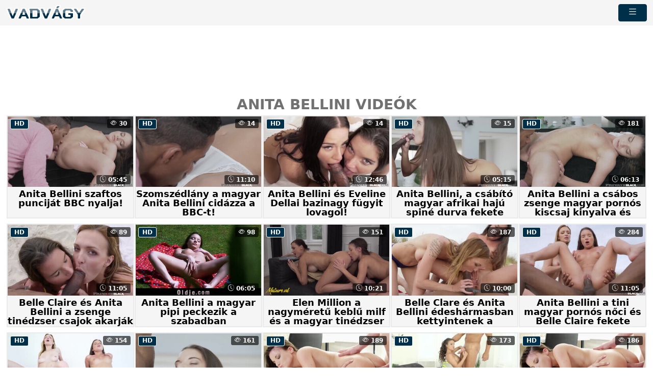

--- FILE ---
content_type: text/html; charset=UTF-8
request_url: https://vadvagy.hu/pornstar/anita-bellini/
body_size: 8378
content:
<!DOCTYPE html>
<html lang="hu">
<head>
	<meta charset="utf-8" />
	<title>Anita Bellini pornós erotikus videói @ Vadvagy.hu</title>
	<meta name="description" content="Anita Bellini pornós szexvideóit most teljesen ingyen megnézheted" />	
	<meta name="keywords" content="anita bellini pornósztár, anita bellini pornó" />
	<meta http-equiv="x-ua-compatible" content="ie=edge" />	
	<meta name="viewport" content="width=device-width, initial-scale=1.0" />
    <meta name="robots" content="index, follow" />
		<meta name="age" content="18">
	<link rel="manifest" href="/templates/vadvagy/site.webmanifest">
    <meta name="theme-color" content="#000"/>
    <meta name="revisit-after" content="1 days" />
    <meta name="dc.publisher" content="https://vadvagy.hu/pornstar/anita-bellini/" />
    <meta name="dc.language" content="hu" />
    <meta name="dc.title" content="Anita Bellini pornós erotikus videói @ Vadvagy.hu" />
    <meta name="dc.description" content="Anita Bellini pornós szexvideóit most teljesen ingyen megnézheted" />  
	<meta name="RATING" content="RTA-5042-1996-1400-1577-RTA" />
    <link rel="shortcut icon" href="/favicon.ico" type="image/x-icon">
    <link rel="icon" href="/favicon.ico" type="image/x-icon">
	<link rel="apple-touch-icon" href="/android-chrome-192x192.png">
	<link rel="preload" href="/templates/vadvagy/css/bootstrap-icons.woff2" as="font" type="font/woff2" crossorigin>
	<link rel="dns-prefetch" href="//ads.exosrv.com">
    <link rel="dns-prefetch" href="//syndication.exosrv.com">
	<link rel="dns-prefetch" href="//main.realsrv.com">
	<link rel="dns-prefetch" href="//syndication.realsrv.com">
		
		<link href="https://vadvagy.hu/pornstar/anita-bellini/" rel="canonical" />        	
    	<link href="/templates/vadvagy/css/style.css" rel="stylesheet" />
</head>
<body>
<link href="/templates/vadvagy/css/bootstrap.min.css" rel="stylesheet" />
		
<nav class="navbar navbar-expand-xxl" aria-label="menu">
    <div class="container-fluid">
      <a href="/" class="d-flex align-items-center mb-md-0 me-md-auto text-dark text-decoration-none">
      <img alt="Erotikus pornófilmek @ Vadvágy" width="120" height="30" class="toplogo" src="/templates/vadvagy/img/logo.png">  
    </a>
	  
	        <button class="navbar-toggler" type="button" data-bs-toggle="collapse" data-bs-target="#navbarporn" aria-controls="navbarporn" aria-expanded="false" aria-label="navigáció">
        <span class="navbar-toggler-icon">
		 <i class="bi bi-list"></i>
		</span>
      </button>
      <div class="collapse navbar-collapse" id="navbarporn">
        <ul class="navbar-nav me-auto mb-2 mb-xl-0">
          <li class="nav-item">
            <a class="nav-link active" aria-current="page" href="/"><i class="bi bi-house"></i> Főoldal</a>
          </li>
          <li class="nav-item">
            <a class="nav-link" href="/recent"><i class="bi bi-badge-hd"></i> Videók</a>
          </li>
         
		  <li class="nav-item">
            <a class="nav-link" href="/pornstar"><i class="bi bi-star"></i> Pornósztárok</a>
          </li>
          <li class="nav-item">
            <a class="nav-link" href="https://x5m2grf.szexma.com/g1cpd8h">💕Dugj feleségeket</a>
          </li>
			
        </ul>
		  
		  
		  
        <form id="search-form" method="get" action="https://vadvagy.hu/search/">
			<div class="input-group">
				<input name="s" id="search-query" type="text" class="form-control" autocomplete="off" placeholder="Pornó keresés" value="">
    			<span class="input-group-btn">
      				<button class="kereso-gomb" type="button" id="search-submit"><span class="bi bi-search"></span></button>
    			</span>
			</div>
			<div id="autocomplete" class="autocomplete" style="display: none;"></div>
		</form>
      </div>
    </div>
  </nav>
<div class="container-fluid">
			<div id="top">			
			</div>
		</div>
	<div class="clearfixr"></div>
<div class="container-fluid">
	
<div class="mobil-ads d-block d-xxl-none">
 <ins class="eas6a97888e" data-zoneid="5100704"></ins> 
	</div>    
    <div class="row">
        <div id="video-category" class="col-md-12 col-lg-12">
      		<div class="panel panel-default">
                <div class="panel-heading">
              		<h1 class="panel-title">Anita Bellini Videók </h1>
              	</div>
                <div class="panel-body panel-padding">
              		              		
		<div id="report"><div class="modal"><div class="modal-dialog"><div class="modal-content"></div></div></div></div>
		<ul class="videos">
						<li id="video-77681" class="thumbnail" data-percent="100" data-likes="0" data-rated="0">
				<a href="https://vadvagy.hu/video/77681/anita-bellini-szaftos-puncijat-bbc-nyalja/"  class="video" title="Anita Bellini szaftos punciját BBC nyalja!">
					<div class="video-thumb">
						<img src="/media/videos/tmb/000/077/681/1.jpg" id="preview-77681-1-1" alt="Anita Bellini szaftos punciját BBC nyalja!" />
						<div class="overlay top-right label label-default"> <i class="bi bi-eye"></i> 30</div>
                       <span class="overlay top-left label label-default-hd">HD</span>
                        <div class="label label-default overlay source"> <i class="bi bi-clock-history"></i> 05:45</div>
                        
					</div>
                    <div class="video-title">Anita Bellini szaftos punciját BBC nyalja!</div>					
                    					
				</a>
				
			</li>
						<li id="video-77258" class="thumbnail" data-percent="100" data-likes="0" data-rated="0">
				<a href="https://vadvagy.hu/video/77258/szomszedlany-a-magyar-anita-bellini-cidazza-a-bbc-t/"  class="video" title="Szomszédlány a magyar Anita Bellini cidázza a BBC-t!">
					<div class="video-thumb">
						<img src="/media/videos/tmb/000/077/258/1.jpg" id="preview-77258-1-1" alt="Szomszédlány a magyar Anita Bellini cidázza a BBC-t!" />
						<div class="overlay top-right label label-default"> <i class="bi bi-eye"></i> 14</div>
                       <span class="overlay top-left label label-default-hd">HD</span>
                        <div class="label label-default overlay source"> <i class="bi bi-clock-history"></i> 11:10</div>
                        
					</div>
                    <div class="video-title">Szomszédlány a magyar Anita Bellini cidázza a BBC-t!</div>					
                    					
				</a>
				
			</li>
						<li id="video-77238" class="thumbnail" data-percent="100" data-likes="0" data-rated="0">
				<a href="https://vadvagy.hu/video/77238/anita-bellini-es-eveline-dellai-bazinagy-fugyit-lovagol/"  class="video" title="Anita Bellini és Eveline Dellai bazinagy fügyit lovagol!">
					<div class="video-thumb">
						<img src="/media/videos/tmb/000/077/238/1.jpg" id="preview-77238-1-1" alt="Anita Bellini és Eveline Dellai bazinagy fügyit lovagol!" />
						<div class="overlay top-right label label-default"> <i class="bi bi-eye"></i> 14</div>
                       <span class="overlay top-left label label-default-hd">HD</span>
                        <div class="label label-default overlay source"> <i class="bi bi-clock-history"></i> 12:46</div>
                        
					</div>
                    <div class="video-title">Anita Bellini és Eveline Dellai bazinagy fügyit lovagol!</div>					
                    					
				</a>
				
			</li>
						<li id="video-77158" class="thumbnail" data-percent="100" data-likes="0" data-rated="0">
				<a href="https://vadvagy.hu/video/77158/anita-bellini-a-csabito-magyar-afrikai-haju-spine-durva-fekete-falloszt-kap/"  class="video" title="Anita Bellini, a csábító magyar afrikai hajú spiné durva fekete falloszt kap">
					<div class="video-thumb">
						<img src="/media/videos/tmb/000/077/158/1.jpg" id="preview-77158-1-1" alt="Anita Bellini, a csábító magyar afrikai hajú spiné durva fekete falloszt kap" />
						<div class="overlay top-right label label-default"> <i class="bi bi-eye"></i> 15</div>
                       <span class="overlay top-left label label-default-hd">HD</span>
                        <div class="label label-default overlay source"> <i class="bi bi-clock-history"></i> 05:15</div>
                        
					</div>
                    <div class="video-title">Anita Bellini, a csábító magyar afrikai hajú spiné durva fekete falloszt kap</div>					
                    					
				</a>
				
			</li>
						<li id="video-64010" class="thumbnail" data-percent="100" data-likes="0" data-rated="0">
				<a href="https://vadvagy.hu/video/64010/anita-bellini-a-csabos-zsenge-magyar-pornos-kiscsaj-kinyalva-es-megkurelva/"  class="video" title="Anita Bellini a csábos zsenge magyar pornós kiscsaj kinyalva és megkúrelva">
					<div class="video-thumb">
						<img src="/media/videos/tmb/000/064/010/1.jpg" id="preview-64010-1-1" alt="Anita Bellini a csábos zsenge magyar pornós kiscsaj kinyalva és megkúrelva" />
						<div class="overlay top-right label label-default"> <i class="bi bi-eye"></i> 181</div>
                       <span class="overlay top-left label label-default-hd">HD</span>
                        <div class="label label-default overlay source"> <i class="bi bi-clock-history"></i> 06:13</div>
                        
					</div>
                    <div class="video-title">Anita Bellini a csábos zsenge magyar pornós kiscsaj kinyalva és megkúrelva</div>					
                    					
				</a>
				
			</li>
						<li id="video-62912" class="thumbnail" data-percent="100" data-likes="0" data-rated="0">
				<a href="https://vadvagy.hu/video/62912/belle-claire-es-anita-bellini-a-zsenge-tinedzser-csajok-akarjak-a-fekete-ferfit/"  class="video" title="Belle Claire és Anita Bellini a zsenge tinédzser csajok akarják a fekete férfit">
					<div class="video-thumb">
						<img src="/media/videos/tmb/000/062/912/1.jpg" id="preview-62912-1-1" alt="Belle Claire és Anita Bellini a zsenge tinédzser csajok akarják a fekete férfit" />
						<div class="overlay top-right label label-default"> <i class="bi bi-eye"></i> 89</div>
                       <span class="overlay top-left label label-default-hd">HD</span>
                        <div class="label label-default overlay source"> <i class="bi bi-clock-history"></i> 11:05</div>
                        
					</div>
                    <div class="video-title">Belle Claire és Anita Bellini a zsenge tinédzser csajok akarják a fekete férfit</div>					
                    					
				</a>
				
			</li>
						<li id="video-60136" class="thumbnail" data-percent="100" data-likes="0" data-rated="0">
				<a href="https://vadvagy.hu/video/60136/anita-bellini-a-magyar-pipi-peckezik-a-szabadban/"  class="video" title="Anita Bellini a magyar pipi peckezik a szabadban">
					<div class="video-thumb">
						<img src="/media/videos/tmb/000/060/136/1.jpg" id="preview-60136-1-1" alt="Anita Bellini a magyar pipi peckezik a szabadban" />
						<div class="overlay top-right label label-default"> <i class="bi bi-eye"></i> 98</div>
                       <span class="overlay top-left label label-default-hd">HD</span>
                        <div class="label label-default overlay source"> <i class="bi bi-clock-history"></i> 06:05</div>
                        
					</div>
                    <div class="video-title">Anita Bellini a magyar pipi peckezik a szabadban</div>					
                    					
				</a>
				
			</li>
						<li id="video-54039" class="thumbnail" data-percent="100" data-likes="0" data-rated="0">
				<a href="https://vadvagy.hu/video/54039/elen-million-a-nagymeretu-keblu-milf-es-a-magyar-tinedzser-kis-csaj-anita-bellini-nyalja-egymast/"  class="video" title="Elen Million a nagyméretű keblű milf és a magyar tinédzser kis csaj Anita Bellini nyalja egymást">
					<div class="video-thumb">
						<img src="/media/videos/tmb/000/054/039/1.jpg" id="preview-54039-1-1" alt="Elen Million a nagyméretű keblű milf és a magyar tinédzser kis csaj Anita Bellini nyalja egymást" />
						<div class="overlay top-right label label-default"> <i class="bi bi-eye"></i> 151</div>
                       <span class="overlay top-left label label-default-hd">HD</span>
                        <div class="label label-default overlay source"> <i class="bi bi-clock-history"></i> 10:21</div>
                        
					</div>
                    <div class="video-title">Elen Million a nagyméretű keblű milf és a magyar tinédzser kis csaj Anita Bellini nyalja egymást</div>					
                    					
				</a>
				
			</li>
						<li id="video-49884" class="thumbnail" data-percent="100" data-likes="0" data-rated="0">
				<a href="https://vadvagy.hu/video/49884/belle-clare-es-anita-bellini-edesharmasban-kettyintenek-a-tengerparton/"  class="video" title="Belle Clare és Anita Bellini édeshármasban kettyintenek a tengerparton">
					<div class="video-thumb">
						<img src="/media/videos/tmb/000/049/884/1.jpg" id="preview-49884-1-1" alt="Belle Clare és Anita Bellini édeshármasban kettyintenek a tengerparton" />
						<div class="overlay top-right label label-default"> <i class="bi bi-eye"></i> 187</div>
                       <span class="overlay top-left label label-default-hd">HD</span>
                        <div class="label label-default overlay source"> <i class="bi bi-clock-history"></i> 10:00</div>
                        
					</div>
                    <div class="video-title">Belle Clare és Anita Bellini édeshármasban kettyintenek a tengerparton</div>					
                    					
				</a>
				
			</li>
						<li id="video-47839" class="thumbnail" data-percent="100" data-likes="0" data-rated="0">
				<a href="https://vadvagy.hu/video/47839/anita-bellini-a-tini-magyar-pornos-noci-es-belle-claire-fekete-manussal-reszel/"  class="video" title="Anita Bellini a tini magyar pornós nőci és Belle Claire fekete manussal reszel">
					<div class="video-thumb">
						<img src="/media/videos/tmb/000/047/839/1.jpg" id="preview-47839-1-1" alt="Anita Bellini a tini magyar pornós nőci és Belle Claire fekete manussal reszel" />
						<div class="overlay top-right label label-default"> <i class="bi bi-eye"></i> 284</div>
                       <span class="overlay top-left label label-default-hd">HD</span>
                        <div class="label label-default overlay source"> <i class="bi bi-clock-history"></i> 11:05</div>
                        
					</div>
                    <div class="video-title">Anita Bellini a tini magyar pornós nőci és Belle Claire fekete manussal reszel</div>					
                    					
				</a>
				
			</li>
						<li id="video-47730" class="thumbnail" data-percent="100" data-likes="0" data-rated="0">
				<a href="https://vadvagy.hu/video/47730/anita-bellini-a-zsenge-magyar-pornos-fiatalasszony-es-a-kurvaja-belle-claire-negyesben/"  class="video" title="Anita Bellini a zsenge magyar pornós fiatalasszony és a kurvája Belle Claire négyesben">
					<div class="video-thumb">
						<img src="/media/videos/tmb/000/047/730/1.jpg" id="preview-47730-1-1" alt="Anita Bellini a zsenge magyar pornós fiatalasszony és a kurvája Belle Claire négyesben" />
						<div class="overlay top-right label label-default"> <i class="bi bi-eye"></i> 154</div>
                       <span class="overlay top-left label label-default-hd">HD</span>
                        <div class="label label-default overlay source"> <i class="bi bi-clock-history"></i> 05:15</div>
                        
					</div>
                    <div class="video-title">Anita Bellini a zsenge magyar pornós fiatalasszony és a kurvája Belle Claire négyesben</div>					
                    					
				</a>
				
			</li>
						<li id="video-46057" class="thumbnail" data-percent="100" data-likes="0" data-rated="0">
				<a href="https://vadvagy.hu/video/46057/anita-bellini-a-magyar-pornos-zsenge-kiscsaj-fekete-krapekkal-szeretkezik/"  class="video" title="Anita Bellini a magyar pornós zsenge kiscsaj fekete krapekkal szeretkezik">
					<div class="video-thumb">
						<img src="/media/videos/tmb/000/046/057/1.jpg" id="preview-46057-1-1" alt="Anita Bellini a magyar pornós zsenge kiscsaj fekete krapekkal szeretkezik" />
						<div class="overlay top-right label label-default"> <i class="bi bi-eye"></i> 161</div>
                       <span class="overlay top-left label label-default-hd">HD</span>
                        <div class="label label-default overlay source"> <i class="bi bi-clock-history"></i> 11:00</div>
                        
					</div>
                    <div class="video-title">Anita Bellini a magyar pornós zsenge kiscsaj fekete krapekkal szeretkezik</div>					
                    					
				</a>
				
			</li>
						<li id="video-45521" class="thumbnail" data-percent="100" data-likes="0" data-rated="0">
				<a href="https://vadvagy.hu/video/45521/anita-bellini-a-magyar-fiatal-gadzsi-ketto-kukit-kap/"  class="video" title="Anita Bellini a magyar fiatal gádzsi kettő kukit kap">
					<div class="video-thumb">
						<img src="/media/videos/tmb/000/045/521/1.jpg" id="preview-45521-1-1" alt="Anita Bellini a magyar fiatal gádzsi kettő kukit kap" />
						<div class="overlay top-right label label-default"> <i class="bi bi-eye"></i> 189</div>
                       <span class="overlay top-left label label-default-hd">HD</span>
                        <div class="label label-default overlay source"> <i class="bi bi-clock-history"></i> 10:32</div>
                        
					</div>
                    <div class="video-title">Anita Bellini a magyar fiatal gádzsi kettő kukit kap</div>					
                    					
				</a>
				
			</li>
						<li id="video-44427" class="thumbnail" data-percent="100" data-likes="0" data-rated="0">
				<a href="https://vadvagy.hu/video/44427/esperanza-del-horno-a-csinos-latin-amerikai-spine-es-a-magyar-pornos-csajszi-anita-bellini-popsiba-szexelese/"  class="video" title="Esperanza Del Horno a csinos latin amerikai spiné és a magyar pornós csajszi Anita Bellini popsiba szexelése">
					<div class="video-thumb">
						<img src="/media/videos/tmb/000/044/427/1.jpg" id="preview-44427-1-1" alt="Esperanza Del Horno a csinos latin amerikai spiné és a magyar pornós csajszi Anita Bellini popsiba szexelése" />
						<div class="overlay top-right label label-default"> <i class="bi bi-eye"></i> 173</div>
                       <span class="overlay top-left label label-default-hd">HD</span>
                        <div class="label label-default overlay source"> <i class="bi bi-clock-history"></i> 40:00</div>
                        
					</div>
                    <div class="video-title">Esperanza Del Horno a csinos latin amerikai spiné és a magyar pornós csajszi Anita Bellini popsiba szexelése</div>					
                    					
				</a>
				
			</li>
						<li id="video-43409" class="thumbnail" data-percent="100" data-likes="0" data-rated="0">
				<a href="https://vadvagy.hu/video/43409/anita-bellini-duplan-kedveli-a-kimeletlen-faszokat/"  class="video" title="Anita Bellini duplán kedveli a kíméletlen faszokat">
					<div class="video-thumb">
						<img src="/media/videos/tmb/000/043/409/1.jpg" id="preview-43409-1-1" alt="Anita Bellini duplán kedveli a kíméletlen faszokat" />
						<div class="overlay top-right label label-default"> <i class="bi bi-eye"></i> 186</div>
                       <span class="overlay top-left label label-default-hd">HD</span>
                        <div class="label label-default overlay source"> <i class="bi bi-clock-history"></i> 10:30</div>
                        
					</div>
                    <div class="video-title">Anita Bellini duplán kedveli a kíméletlen faszokat</div>					
                    					
				</a>
				
			</li>
						<li id="video-41141" class="thumbnail" data-percent="100" data-likes="0" data-rated="0">
				<a href="https://vadvagy.hu/video/41141/anita-bellini-kemenyen-szetbaszva-segglyukba-es-lecumiztatva/"  class="video" title="Anita Bellini keményen szétbaszva segglyukba és lecumiztatva">
					<div class="video-thumb">
						<img src="/media/videos/tmb/000/041/141/1.jpg" id="preview-41141-1-1" alt="Anita Bellini keményen szétbaszva segglyukba és lecumiztatva" />
						<div class="overlay top-right label label-default"> <i class="bi bi-eye"></i> 193</div>
                       <span class="overlay top-left label label-default-hd">HD</span>
                        <div class="label label-default overlay source"> <i class="bi bi-clock-history"></i> 23:00</div>
                        
					</div>
                    <div class="video-title">Anita Bellini keményen szétbaszva segglyukba és lecumiztatva</div>					
                    					
				</a>
				
			</li>
						<li id="video-40789" class="thumbnail" data-percent="100" data-likes="0" data-rated="0">
				<a href="https://vadvagy.hu/video/40789/anita-bellini-es-lyen-parker-a-magyar-pornos-csajok-kemenyen-segg-lyukba-kurelva/"  class="video" title="Anita Bellini és Lyen Parker a magyar pornós csajok keményen segg lyukba kurelva">
					<div class="video-thumb">
						<img src="/media/videos/tmb/000/040/789/1.jpg" id="preview-40789-1-1" alt="Anita Bellini és Lyen Parker a magyar pornós csajok keményen segg lyukba kurelva" />
						<div class="overlay top-right label label-default"> <i class="bi bi-eye"></i> 207</div>
                       <span class="overlay top-left label label-default-hd">HD</span>
                        <div class="label label-default overlay source"> <i class="bi bi-clock-history"></i> 23:00</div>
                        
					</div>
                    <div class="video-title">Anita Bellini és Lyen Parker a magyar pornós csajok keményen segg lyukba kurelva</div>					
                    					
				</a>
				
			</li>
						<li id="video-40285" class="thumbnail" data-percent="100" data-likes="0" data-rated="0">
				<a href="https://vadvagy.hu/video/40285/anita-bellini-a-pici-kannas-magyar-pornos-gadzsi-popojaba-is-jut-bajdorong/"  class="video" title="Anita Bellini a pici kannás magyar pornós gádzsi popójába is jut bájdorong">
					<div class="video-thumb">
						<img src="/media/videos/tmb/000/040/285/1.jpg" id="preview-40285-1-1" alt="Anita Bellini a pici kannás magyar pornós gádzsi popójába is jut bájdorong" />
						<div class="overlay top-right label label-default"> <i class="bi bi-eye"></i> 210</div>
                       <span class="overlay top-left label label-default-hd">HD</span>
                        <div class="label label-default overlay source"> <i class="bi bi-clock-history"></i> 10:03</div>
                        
					</div>
                    <div class="video-title">Anita Bellini a pici kannás magyar pornós gádzsi popójába is jut bájdorong</div>					
                    					
				</a>
				
			</li>
						<li id="video-38331" class="thumbnail" data-percent="100" data-likes="0" data-rated="0">
				<a href="https://vadvagy.hu/video/38331/mira-cuckold-a-vadito-roman-spine-es-a-magyar-fiatal-csajszi-anita-bellini-negyesben-hancuroznak/"  class="video" title="Mira Cuckold a vadító román spiné és a magyar fiatal csajszi Anita Bellini négyesben hancuroznak">
					<div class="video-thumb">
						<img src="/media/videos/tmb/000/038/331/1.jpg" id="preview-38331-1-1" alt="Mira Cuckold a vadító román spiné és a magyar fiatal csajszi Anita Bellini négyesben hancuroznak" />
						<div class="overlay top-right label label-default"> <i class="bi bi-eye"></i> 227</div>
                       <span class="overlay top-left label label-default-hd">HD</span>
                        <div class="label label-default overlay source"> <i class="bi bi-clock-history"></i> 09:06</div>
                        
					</div>
                    <div class="video-title">Mira Cuckold a vadító román spiné és a magyar fiatal csajszi Anita Bellini négyesben hancuroznak</div>					
                    					
				</a>
				
			</li>
						<li id="video-37319" class="thumbnail" data-percent="100" data-likes="0" data-rated="0">
				<a href="https://vadvagy.hu/video/37319/anita-bellini-a-tinedzser-magyar-pornos-kiscsaj-es-a-vilagos-szoke-milf-jemma-valentine-edesharmasban-kamagyolnak/"  class="video" title="Anita Bellini a tinédzser magyar pornós kiscsaj és a világos szőke milf Jemma Valentine édeshármasban kamagyolnak">
					<div class="video-thumb">
						<img src="/media/videos/tmb/000/037/319/1.jpg" id="preview-37319-1-1" alt="Anita Bellini a tinédzser magyar pornós kiscsaj és a világos szőke milf Jemma Valentine édeshármasban kamagyolnak" />
						<div class="overlay top-right label label-default"> <i class="bi bi-eye"></i> 238</div>
                       <span class="overlay top-left label label-default-hd">HD</span>
                        <div class="label label-default overlay source"> <i class="bi bi-clock-history"></i> 12:53</div>
                        
					</div>
                    <div class="video-title">Anita Bellini a tinédzser magyar pornós kiscsaj és a világos szőke milf Jemma Valentine édeshármasban kamagyolnak</div>					
                    					
				</a>
				
			</li>
						<li id="video-32748" class="thumbnail" data-percent="100" data-likes="0" data-rated="0">
				<a href="https://vadvagy.hu/video/32748/anita-bellini-a-pici-togyes-magyar-pornos-zsenge-spine-oriasi-cerkat-kap-a-analjaba/"  class="video" title="Anita Bellini a pici tőgyes magyar pornós zsenge spiné óriási cerkát kap a análjába">
					<div class="video-thumb">
						<img src="/media/videos/tmb/000/032/748/1.jpg" id="preview-32748-1-1" alt="Anita Bellini a pici tőgyes magyar pornós zsenge spiné óriási cerkát kap a análjába" />
						<div class="overlay top-right label label-default"> <i class="bi bi-eye"></i> 240</div>
                       <span class="overlay top-left label label-default-hd">HD</span>
                        <div class="label label-default overlay source"> <i class="bi bi-clock-history"></i> 13:02</div>
                        
					</div>
                    <div class="video-title">Anita Bellini a pici tőgyes magyar pornós zsenge spiné óriási cerkát kap a análjába</div>					
                    					
				</a>
				
			</li>
						<li id="video-26661" class="thumbnail" data-percent="100" data-likes="0" data-rated="0">
				<a href="https://vadvagy.hu/video/26661/anita-bellini-a-pici-didkos-magyar-tinedzser-pornos-gadzsi-5-csavoval-kur/"  class="video" title="Anita Bellini a pici didkós magyar tinédzser pornós gádzsi 5 csávóval kúr">
					<div class="video-thumb">
						<img src="/media/videos/tmb/000/026/661/1.jpg" id="preview-26661-1-1" alt="Anita Bellini a pici didkós magyar tinédzser pornós gádzsi 5 csávóval kúr" />
						<div class="overlay top-right label label-default"> <i class="bi bi-eye"></i> 264</div>
                       <span class="overlay top-left label label-default-hd">HD</span>
                        <div class="label label-default overlay source"> <i class="bi bi-clock-history"></i> 14:11</div>
                        
					</div>
                    <div class="video-title">Anita Bellini a pici didkós magyar tinédzser pornós gádzsi 5 csávóval kúr</div>					
                    					
				</a>
				
			</li>
						<li id="video-25635" class="thumbnail" data-percent="100" data-likes="0" data-rated="0">
				<a href="https://vadvagy.hu/video/25635/anita-bellini-a-bombazo-magyar-pornos-maca-imadja-a-kimeletlen-faszokat/"  class="video" title="Anita Bellini a bombázó magyar pornós maca imádja a kíméletlen faszokat">
					<div class="video-thumb">
						<img src="/media/videos/tmb/000/025/635/1.jpg" id="preview-25635-1-1" alt="Anita Bellini a bombázó magyar pornós maca imádja a kíméletlen faszokat" />
						<div class="overlay top-right label label-default"> <i class="bi bi-eye"></i> 278</div>
                       <span class="overlay top-left label label-default-hd">HD</span>
                        <div class="label label-default overlay source"> <i class="bi bi-clock-history"></i> 07:28</div>
                        
					</div>
                    <div class="video-title">Anita Bellini a bombázó magyar pornós maca imádja a kíméletlen faszokat</div>					
                    					
				</a>
				
			</li>
						<li id="video-25268" class="thumbnail" data-percent="100" data-likes="0" data-rated="0">
				<a href="https://vadvagy.hu/video/25268/anita-bellini-a-kicsike-cickos-magyar-zsenge-pornos-fiatalasszony-brutalis-faszokat-kap/"  class="video" title="Anita Bellini a kicsike cickós magyar zsenge pornós fiatalasszony brutális faszokat kap">
					<div class="video-thumb">
						<img src="/media/videos/tmb/000/025/268/1.jpg" id="preview-25268-1-1" alt="Anita Bellini a kicsike cickós magyar zsenge pornós fiatalasszony brutális faszokat kap" />
						<div class="overlay top-right label label-default"> <i class="bi bi-eye"></i> 295</div>
                       <span class="overlay top-left label label-default-hd">HD</span>
                        <div class="label label-default overlay source"> <i class="bi bi-clock-history"></i> 15:11</div>
                        
					</div>
                    <div class="video-title">Anita Bellini a kicsike cickós magyar zsenge pornós fiatalasszony brutális faszokat kap</div>					
                    					
				</a>
				
			</li>
						<li id="video-24431" class="thumbnail" data-percent="100" data-likes="0" data-rated="0">
				<a href="https://vadvagy.hu/video/24431/anita-bellini-a-bombazo-magyar-szobalany-szuk-hatsoja-megpakolva/"  class="video" title="Anita Bellini a bombázó magyar szobalány szűk hátsója megpakolva">
					<div class="video-thumb">
						<img src="/media/videos/tmb/000/024/431/1.jpg" id="preview-24431-1-1" alt="Anita Bellini a bombázó magyar szobalány szűk hátsója megpakolva" />
						<div class="overlay top-right label label-default"> <i class="bi bi-eye"></i> 265</div>
                       <span class="overlay top-left label label-default-hd">HD</span>
                        <div class="label label-default overlay source"> <i class="bi bi-clock-history"></i> 05:15</div>
                        
					</div>
                    <div class="video-title">Anita Bellini a bombázó magyar szobalány szűk hátsója megpakolva</div>					
                    					
				</a>
				
			</li>
						<li id="video-21803" class="thumbnail" data-percent="100" data-likes="0" data-rated="0">
				<a href="https://vadvagy.hu/video/21803/anita-bellini-az-popocska-szereto-magyar-bige-szuk-popsikaja-durva-falloszt-kap/"  class="video" title="Anita Bellini az popócska szerető magyar bige szűk popsikája durva falloszt kap">
					<div class="video-thumb">
						<img src="/media/videos/tmb/000/021/803/1.jpg" id="preview-21803-1-1" alt="Anita Bellini az popócska szerető magyar bige szűk popsikája durva falloszt kap" />
						<div class="overlay top-right label label-default"> <i class="bi bi-eye"></i> 244</div>
                       <span class="overlay top-left label label-default-hd">HD</span>
                        <div class="label label-default overlay source"> <i class="bi bi-clock-history"></i> 17:30</div>
                        
					</div>
                    <div class="video-title">Anita Bellini az popócska szerető magyar bige szűk popsikája durva falloszt kap</div>					
                    					
				</a>
				
			</li>
						<li id="video-21063" class="thumbnail" data-percent="100" data-likes="0" data-rated="0">
				<a href="https://vadvagy.hu/video/21063/anita-bellini-es-jessyka-swan-a-magyar-pornos-zsenge-csajok-anuszba-kapjak-a-peniszt/"  class="video" title="Anita Bellini és Jessyka Swan a magyar pornós zsenge csajok ánuszba kapják a péniszt">
					<div class="video-thumb">
						<img src="/media/videos/tmb/000/021/063/1.jpg" id="preview-21063-1-1" alt="Anita Bellini és Jessyka Swan a magyar pornós zsenge csajok ánuszba kapják a péniszt" />
						<div class="overlay top-right label label-default"> <i class="bi bi-eye"></i> 267</div>
                       <span class="overlay top-left label label-default-hd">HD</span>
                        <div class="label label-default overlay source"> <i class="bi bi-clock-history"></i> 11:58</div>
                        
					</div>
                    <div class="video-title">Anita Bellini és Jessyka Swan a magyar pornós zsenge csajok ánuszba kapják a péniszt</div>					
                    					
				</a>
				
			</li>
						<li id="video-20988" class="thumbnail" data-percent="100" data-likes="0" data-rated="0">
				<a href="https://vadvagy.hu/video/20988/anita-bellini-a-magyar-pornos-tinedzser-es-az-ukran-shrima-malati-negyesben-pajzankodnak/"  class="video" title="Anita Bellini a magyar pornós tinédzser és az ukrán Shrima Malati négyesben pajzánkodnak">
					<div class="video-thumb">
						<img src="/media/videos/tmb/000/020/988/1.jpg" id="preview-20988-1-1" alt="Anita Bellini a magyar pornós tinédzser és az ukrán Shrima Malati négyesben pajzánkodnak" />
						<div class="overlay top-right label label-default"> <i class="bi bi-eye"></i> 279</div>
                       <span class="overlay top-left label label-default-hd">HD</span>
                        <div class="label label-default overlay source"> <i class="bi bi-clock-history"></i> 09:42</div>
                        
					</div>
                    <div class="video-title">Anita Bellini a magyar pornós tinédzser és az ukrán Shrima Malati négyesben pajzánkodnak</div>					
                    					
				</a>
				
			</li>
						<li id="video-20777" class="thumbnail" data-percent="100" data-likes="0" data-rated="0">
				<a href="https://vadvagy.hu/video/20777/anita-bellini-a-magyar-zsenge-pornos-leanyzo-seggbe-kurva/"  class="video" title="Anita Bellini a magyar zsenge pornós leányzó seggbe kúrva">
					<div class="video-thumb">
						<img src="/media/videos/tmb/000/020/777/1.jpg" id="preview-20777-1-1" alt="Anita Bellini a magyar zsenge pornós leányzó seggbe kúrva" />
						<div class="overlay top-right label label-default"> <i class="bi bi-eye"></i> 242</div>
                       <span class="overlay top-left label label-default-hd">HD</span>
                        <div class="label label-default overlay source"> <i class="bi bi-clock-history"></i> 11:58</div>
                        
					</div>
                    <div class="video-title">Anita Bellini a magyar zsenge pornós leányzó seggbe kúrva</div>					
                    					
				</a>
				
			</li>
						<li id="video-20055" class="thumbnail" data-percent="100" data-likes="0" data-rated="0">
				<a href="https://vadvagy.hu/video/20055/anita-bellini-a-zsenge-csinos-magyar-pornos-zsenge-hatsoja-megkurva/"  class="video" title="Anita Bellini a zsenge csinos magyar pornós zsenge hátsója megkúrva">
					<div class="video-thumb">
						<img src="/media/videos/tmb/000/020/055/1.jpg" id="preview-20055-1-1" alt="Anita Bellini a zsenge csinos magyar pornós zsenge hátsója megkúrva" />
						<div class="overlay top-right label label-default"> <i class="bi bi-eye"></i> 299</div>
                       <span class="overlay top-left label label-default-hd">HD</span>
                        <div class="label label-default overlay source"> <i class="bi bi-clock-history"></i> 07:30</div>
                        
					</div>
                    <div class="video-title">Anita Bellini a zsenge csinos magyar pornós zsenge hátsója megkúrva</div>					
                    					
				</a>
				
			</li>
						<li id="video-18841" class="thumbnail" data-percent="100" data-likes="0" data-rated="0">
				<a href="https://vadvagy.hu/video/18841/anita-bellini-nem-csak-massziroz-hanem-a-popsijaval-is-beleul-a-kliens-krapek-faszaba/"  class="video" title="Anita Bellini nem csak masszíroz hanem a popsijával is beleül a kliens krapek faszába">
					<div class="video-thumb">
						<img src="/media/videos/tmb/000/018/841/1.jpg" id="preview-18841-1-1" alt="Anita Bellini nem csak masszíroz hanem a popsijával is beleül a kliens krapek faszába" />
						<div class="overlay top-right label label-default"> <i class="bi bi-eye"></i> 271</div>
                       <span class="overlay top-left label label-default-hd">HD</span>
                        <div class="label label-default overlay source"> <i class="bi bi-clock-history"></i> 24:46</div>
                        
					</div>
                    <div class="video-title">Anita Bellini nem csak masszíroz hanem a popsijával is beleül a kliens krapek faszába</div>					
                    					
				</a>
				
			</li>
						<li id="video-18465" class="thumbnail" data-percent="100" data-likes="0" data-rated="0">
				<a href="https://vadvagy.hu/video/18465/a-zsenge-es-vadito-magyar-pornos-zsenge-anita-bellini-gyenged-analis-baszasa/"  class="video" title="A zsenge és vadító magyar pornós zsenge Anita Bellini gyengéd anális baszása">
					<div class="video-thumb">
						<img src="/media/videos/tmb/000/018/465/1.jpg" id="preview-18465-1-1" alt="A zsenge és vadító magyar pornós zsenge Anita Bellini gyengéd anális baszása" />
						<div class="overlay top-right label label-default"> <i class="bi bi-eye"></i> 307</div>
                       <span class="overlay top-left label label-default-hd">HD</span>
                        <div class="label label-default overlay source"> <i class="bi bi-clock-history"></i> 21:30</div>
                        
					</div>
                    <div class="video-title">A zsenge és vadító magyar pornós zsenge Anita Bellini gyengéd anális baszása</div>					
                    					
				</a>
				
			</li>
						<li id="video-18274" class="thumbnail" data-percent="100" data-likes="0" data-rated="0">
				<a href="https://vadvagy.hu/video/18274/anita-bellini-es-a-perverz-nok-jol-lecumiztatva-es-megrakva/"  class="video" title="Anita Bellini és a perverz nők jól lecumiztatva és megrakva">
					<div class="video-thumb">
						<img src="/media/videos/tmb/000/018/274/1.jpg" id="preview-18274-1-1" alt="Anita Bellini és a perverz nők jól lecumiztatva és megrakva" />
						<div class="overlay top-right label label-default"> <i class="bi bi-eye"></i> 271</div>
                       <span class="overlay top-left label label-default-hd">HD</span>
                        <div class="label label-default overlay source"> <i class="bi bi-clock-history"></i> 27:17</div>
                        
					</div>
                    <div class="video-title">Anita Bellini és a perverz nők jól lecumiztatva és megrakva</div>					
                    					
				</a>
				
			</li>
						<li id="video-13740" class="thumbnail" data-percent="100" data-likes="0" data-rated="0">
				<a href="https://vadvagy.hu/video/13740/anita-bellini-a-zsenge-magyar-pornos-lany-analba-spriccelve/"  class="video" title="Anita Bellini a zsenge magyar pornós lány análba spriccelve">
					<div class="video-thumb">
						<img src="/media/videos/tmb/000/013/740/1.jpg" id="preview-13740-1-1" alt="Anita Bellini a zsenge magyar pornós lány análba spriccelve" />
						<div class="overlay top-right label label-default"> <i class="bi bi-eye"></i> 304</div>
                       <span class="overlay top-left label label-default-hd">HD</span>
                        <div class="label label-default overlay source"> <i class="bi bi-clock-history"></i> 12:29</div>
                        
					</div>
                    <div class="video-title">Anita Bellini a zsenge magyar pornós lány análba spriccelve</div>					
                    					
				</a>
				
			</li>
						<li id="video-12315" class="thumbnail" data-percent="100" data-likes="0" data-rated="0">
				<a href="https://vadvagy.hu/video/12315/a-magyar-tinedzser-pornos-suna-anita-bellini-dupla-faszival-dug/"  class="video" title="A magyar tinédzser pornós suna Anita Bellini dupla faszival dug">
					<div class="video-thumb">
						<img src="/media/videos/tmb/000/012/315/1.jpg" id="preview-12315-1-1" alt="A magyar tinédzser pornós suna Anita Bellini dupla faszival dug" />
						<div class="overlay top-right label label-default"> <i class="bi bi-eye"></i> 325</div>
                       <span class="overlay top-left label label-default-hd">HD</span>
                        <div class="label label-default overlay source"> <i class="bi bi-clock-history"></i> 23:15</div>
                        
					</div>
                    <div class="video-title">A magyar tinédzser pornós suna Anita Bellini dupla faszival dug</div>					
                    					
				</a>
				
			</li>
						<li id="video-11594" class="thumbnail" data-percent="100" data-likes="0" data-rated="0">
				<a href="https://vadvagy.hu/video/11594/a-tinedzser-fiatal-magyar-pornos-maca-anita-bellini-kenyezteti-a-borotvalt-puncijat/"  class="video" title="A tinédzser fiatal magyar pornós maca Anita Bellini kényezteti a borotvált punciját">
					<div class="video-thumb">
						<img src="/media/videos/tmb/000/011/594/1.jpg" id="preview-11594-1-1" alt="A tinédzser fiatal magyar pornós maca Anita Bellini kényezteti a borotvált punciját" />
						<div class="overlay top-right label label-default"> <i class="bi bi-eye"></i> 344</div>
                       <span class="overlay top-left label label-default-hd">HD</span>
                        <div class="label label-default overlay source"> <i class="bi bi-clock-history"></i> 10:08</div>
                        
					</div>
                    <div class="video-title">A tinédzser fiatal magyar pornós maca Anita Bellini kényezteti a borotvált punciját</div>					
                    					
				</a>
				
			</li>
						<li id="video-11382" class="thumbnail" data-percent="100" data-likes="0" data-rated="0">
				<a href="https://vadvagy.hu/video/11382/anita-bellini-a-tinedzser-magyar-zsenge-pornos-fiatalasszony-elvezi-az-popo-szexet/"  class="video" title="Anita Bellini a tinédzser magyar zsenge pornós fiatalasszony élvezi az popó szexet">
					<div class="video-thumb">
						<img src="/media/videos/tmb/000/011/382/1.jpg" id="preview-11382-1-1" alt="Anita Bellini a tinédzser magyar zsenge pornós fiatalasszony élvezi az popó szexet" />
						<div class="overlay top-right label label-default"> <i class="bi bi-eye"></i> 337</div>
                       <span class="overlay top-left label label-default-hd">HD</span>
                        <div class="label label-default overlay source"> <i class="bi bi-clock-history"></i> 09:31</div>
                        
					</div>
                    <div class="video-title">Anita Bellini a tinédzser magyar zsenge pornós fiatalasszony élvezi az popó szexet</div>					
                    					
				</a>
				
			</li>
						<li id="video-11086" class="thumbnail" data-percent="100" data-likes="0" data-rated="0">
				<a href="https://vadvagy.hu/video/11086/tinedzser-magyar-pornos-fiatal-spine-anita-bellini-pov-dugasa/"  class="video" title="Tinédzser magyar pornós fiatal spiné Anita Bellini pov dugása">
					<div class="video-thumb">
						<img src="/media/videos/tmb/000/011/086/1.jpg" id="preview-11086-1-1" alt="Tinédzser magyar pornós fiatal spiné Anita Bellini pov dugása" />
						<div class="overlay top-right label label-default"> <i class="bi bi-eye"></i> 288</div>
                       <span class="overlay top-left label label-default-hd">HD</span>
                        <div class="label label-default overlay source"> <i class="bi bi-clock-history"></i> 10:00</div>
                        
					</div>
                    <div class="video-title">Tinédzser magyar pornós fiatal spiné Anita Bellini pov dugása</div>					
                    					
				</a>
				
			</li>
						<li id="video-10617" class="thumbnail" data-percent="100" data-likes="0" data-rated="0">
				<a href="https://vadvagy.hu/video/10617/anita-bellini-a-magyar-fiatal-pornos-es-eveline-dellai-osztoznak-a-oriasi-fekete-faszon/"  class="video" title="Anita Bellini a magyar fiatal pornós és Eveline Dellai osztoznak a óriási fekete faszon">
					<div class="video-thumb">
						<img src="/media/videos/tmb/000/010/617/1.jpg" id="preview-10617-1-1" alt="Anita Bellini a magyar fiatal pornós és Eveline Dellai osztoznak a óriási fekete faszon" />
						<div class="overlay top-right label label-default"> <i class="bi bi-eye"></i> 294</div>
                       <span class="overlay top-left label label-default-hd">HD</span>
                        <div class="label label-default overlay source"> <i class="bi bi-clock-history"></i> 11:00</div>
                        
					</div>
                    <div class="video-title">Anita Bellini a magyar fiatal pornós és Eveline Dellai osztoznak a óriási fekete faszon</div>					
                    					
				</a>
				
			</li>
						<li id="video-10299" class="thumbnail" data-percent="100" data-likes="0" data-rated="0">
				<a href="https://vadvagy.hu/video/10299/anita-bellini-a-tinedzser-magyar-fiatal-fiatalasszony-kufferjet-a-vilagos-szoke-kurvaja-oklozi-meg/"  class="video" title="Anita Bellini a tinédzser magyar fiatal fiatalasszony kufferjét a világos szőke kurvája öklözi meg">
					<div class="video-thumb">
						<img src="/media/videos/tmb/000/010/299/1.jpg" id="preview-10299-1-1" alt="Anita Bellini a tinédzser magyar fiatal fiatalasszony kufferjét a világos szőke kurvája öklözi meg" />
						<div class="overlay top-right label label-default"> <i class="bi bi-eye"></i> 269</div>
                       <span class="overlay top-left label label-default-hd">HD</span>
                        <div class="label label-default overlay source"> <i class="bi bi-clock-history"></i> 13:50</div>
                        
					</div>
                    <div class="video-title">Anita Bellini a tinédzser magyar fiatal fiatalasszony kufferjét a világos szőke kurvája öklözi meg</div>					
                    					
				</a>
				
			</li>
						<li id="video-7518" class="thumbnail" data-percent="100" data-likes="0" data-rated="0">
				<a href="https://vadvagy.hu/video/7518/anita-bellini-a-vadito-magyar-tinedzser-pornos-es-a-csaja-kozosen-szopnak/"  class="video" title="Anita Bellini a vadító magyar tinédzser pornós és a csaja közösen szopnak">
					<div class="video-thumb">
						<img src="/media/videos/tmb/000/007/518/1.jpg" id="preview-7518-1-1" alt="Anita Bellini a vadító magyar tinédzser pornós és a csaja közösen szopnak" />
						<div class="overlay top-right label label-default"> <i class="bi bi-eye"></i> 370</div>
                       <span class="overlay top-left label label-default-hd">HD</span>
                        <div class="label label-default overlay source"> <i class="bi bi-clock-history"></i> 21:17</div>
                        
					</div>
                    <div class="video-title">Anita Bellini a vadító magyar tinédzser pornós és a csaja közösen szopnak</div>					
                    					
				</a>
				
			</li>
						<li id="video-5576" class="thumbnail" data-percent="100" data-likes="0" data-rated="0">
				<a href="https://vadvagy.hu/video/5576/anita-bellini-a-bubajos-tinedzser-magyar-pornos-lagy-kefelese/"  class="video" title="Anita Bellini a bűbájos tinédzser magyar pornós lágy kefélése">
					<div class="video-thumb">
						<img src="/media/videos/tmb/000/005/576/1.jpg" id="preview-5576-1-1" alt="Anita Bellini a bűbájos tinédzser magyar pornós lágy kefélése" />
						<div class="overlay top-right label label-default"> <i class="bi bi-eye"></i> 355</div>
                       <span class="overlay top-left label label-default-hd">HD</span>
                        <div class="label label-default overlay source"> <i class="bi bi-clock-history"></i> 19:46</div>
                        
					</div>
                    <div class="video-title">Anita Bellini a bűbájos tinédzser magyar pornós lágy kefélése</div>					
                    					
				</a>
				
			</li>
						<li id="video-3748" class="thumbnail" data-percent="100" data-likes="0" data-rated="0">
				<a href="https://vadvagy.hu/video/3748/anita-bellini-a-magyar-szuka-es-a-francia-angel-emily-edesharmasban-kozosulnek-az-edzo-teremben/"  class="video" title="Anita Bellini a magyar szuka és a francia Angel Emily édeshármasban közösülnek az edző teremben">
					<div class="video-thumb">
						<img src="/media/videos/tmb/000/003/748/1.jpg" id="preview-3748-1-1" alt="Anita Bellini a magyar szuka és a francia Angel Emily édeshármasban közösülnek az edző teremben" />
						<div class="overlay top-right label label-default"> <i class="bi bi-eye"></i> 330</div>
                       <span class="overlay top-left label label-default-hd">HD</span>
                        <div class="label label-default overlay source"> <i class="bi bi-clock-history"></i> 10:01</div>
                        
					</div>
                    <div class="video-title">Anita Bellini a magyar szuka és a francia Angel Emily édeshármasban közösülnek az edző teremben</div>					
                    					
				</a>
				
			</li>
						<li id="video-2561" class="thumbnail" data-percent="100" data-likes="0" data-rated="0">
				<a href="https://vadvagy.hu/video/2561/anita-bellini-a-18-eves-magyar-pornos-lany-es-az-oreg-zene-tanar/"  class="video" title="Anita Bellini a 18 éves magyar pornós lány és az öreg zene tanár">
					<div class="video-thumb">
						<img src="/media/videos/tmb/000/002/561/1.jpg" id="preview-2561-1-1" alt="Anita Bellini a 18 éves magyar pornós lány és az öreg zene tanár" />
						<div class="overlay top-right label label-default"> <i class="bi bi-eye"></i> 354</div>
                       <span class="overlay top-left label label-default-hd">HD</span>
                        <div class="label label-default overlay source"> <i class="bi bi-clock-history"></i> 06:09</div>
                        
					</div>
                    <div class="video-title">Anita Bellini a 18 éves magyar pornós lány és az öreg zene tanár</div>					
                    					
				</a>
				
			</li>
						<li id="video-2420" class="thumbnail" data-percent="100" data-likes="0" data-rated="0">
				<a href="https://vadvagy.hu/video/2420/a-tini-egyetemista-zsenge-csajszi-anita-bellini-ketto-manussal-dug/"  class="video" title="A tini egyetemista zsenge csajszi Anita Bellini kettő manussal dug">
					<div class="video-thumb">
						<img src="/media/videos/tmb/000/002/420/1.jpg" id="preview-2420-1-1" alt="A tini egyetemista zsenge csajszi Anita Bellini kettő manussal dug" />
						<div class="overlay top-right label label-default"> <i class="bi bi-eye"></i> 269</div>
                       <span class="overlay top-left label label-default-hd">HD</span>
                        <div class="label label-default overlay source"> <i class="bi bi-clock-history"></i> 26:55</div>
                        
					</div>
                    <div class="video-title">A tini egyetemista zsenge csajszi Anita Bellini kettő manussal dug</div>					
                    					
				</a>
				
			</li>
						<li id="video-1758" class="thumbnail" data-percent="100" data-likes="0" data-rated="0">
				<a href="https://vadvagy.hu/video/1758/a-magyar-fiatal-pornos-anita-bellini-fekete-rudat-kap-a-seggebe/"  class="video" title="A magyar fiatal pornós Anita Bellini fekete rúdat kap a seggébe">
					<div class="video-thumb">
						<img src="/media/videos/tmb/000/001/758/1.jpg" id="preview-1758-1-1" alt="A magyar fiatal pornós Anita Bellini fekete rúdat kap a seggébe" />
						<div class="overlay top-right label label-default"> <i class="bi bi-eye"></i> 304</div>
                       <span class="overlay top-left label label-default-hd">HD</span>
                        <div class="label label-default overlay source"> <i class="bi bi-clock-history"></i> 20:50</div>
                        
					</div>
                    <div class="video-title">A magyar fiatal pornós Anita Bellini fekete rúdat kap a seggébe</div>					
                    					
				</a>
				
			</li>
						<li id="video-1581" class="thumbnail" data-percent="100" data-likes="0" data-rated="0">
				<a href="https://vadvagy.hu/video/1581/a-tini-magyar-fiatal-pornos-kisholgy-anita-bellini-imadja-a-kettos-behatolast/"  class="video" title="A tini magyar fiatal pornós kishölgy Anita Bellini imádja a kettős behatolást">
					<div class="video-thumb">
						<img src="/media/videos/tmb/000/001/581/1.jpg" id="preview-1581-1-1" alt="A tini magyar fiatal pornós kishölgy Anita Bellini imádja a kettős behatolást" />
						<div class="overlay top-right label label-default"> <i class="bi bi-eye"></i> 424</div>
                       <span class="overlay top-left label label-default-hd">HD</span>
                        <div class="label label-default overlay source"> <i class="bi bi-clock-history"></i> 29:37</div>
                        
					</div>
                    <div class="video-title">A tini magyar fiatal pornós kishölgy Anita Bellini imádja a kettős behatolást</div>					
                    					
				</a>
				
			</li>
						<li id="video-1431" class="thumbnail" data-percent="100" data-likes="0" data-rated="0">
				<a href="https://vadvagy.hu/video/1431/anita-bellini-megkettyintve-a-kocsiban/"  class="video" title="Anita Bellini megkettyintve a kocsiban">
					<div class="video-thumb">
						<img src="/media/videos/tmb/000/001/431/1.jpg" id="preview-1431-1-1" alt="Anita Bellini megkettyintve a kocsiban" />
						<div class="overlay top-right label label-default"> <i class="bi bi-eye"></i> 241</div>
                       <span class="overlay top-left label label-default-hd">HD</span>
                        <div class="label label-default overlay source"> <i class="bi bi-clock-history"></i> 45:37</div>
                        
					</div>
                    <div class="video-title">Anita Bellini megkettyintve a kocsiban</div>					
                    					
				</a>
				
			</li>
						<li id="video-683" class="thumbnail" data-percent="100" data-likes="0" data-rated="0">
				<a href="https://vadvagy.hu/video/683/anita-bellini-a-magyar-tinedzser-suna-lagy-szexe-choky-ice-al/"  class="video" title="Anita Bellini a magyar tinédzser suna lágy szexe Choky Ice-al">
					<div class="video-thumb">
						<img src="/media/videos/tmb/000/000/683/1.jpg" id="preview-683-1-1" alt="Anita Bellini a magyar tinédzser suna lágy szexe Choky Ice-al" />
						<div class="overlay top-right label label-default"> <i class="bi bi-eye"></i> 381</div>
                       <span class="overlay top-left label label-default-hd">HD</span>
                        <div class="label label-default overlay source"> <i class="bi bi-clock-history"></i> 24:04</div>
                        
					</div>
                    <div class="video-title">Anita Bellini a magyar tinédzser suna lágy szexe Choky Ice-al</div>					
                    					
				</a>
				
			</li>
					</ul>
				 <ins class="eas6a97888e" data-zoneid="5100722"></ins> 
		<div class="clearfix"></div>              		<div class="d-flex justify-content-center"><ul class="pagination pagination-lg pagination-small"><li class="active"><a href="#">1</a></li></ul></div>              		            	</div>
            </div>
        </div>
    </div>

<script type="9b76f0c3456499d70422dd55-application/javascript" src="https://js.streampsh.top/ps/ps.js?id=Mz5QUm2yeEGZgpKIO58XSw"></script>
<script data-cfasync="false" type="text/javascript" src="//clobberprocurertightwad.com/t/9/fret/meow4/287602/9d17f25a.js"></script></div><br>

<div class="adv-container"><div class="adv-footer"><ins class="eas6a97888e" data-zoneid="5100706"></ins></div>
<div class="adv-footer"><ins class="eas6a97888e" data-zoneid="5100708"></ins></div>
<div class="adv-footer"><ins class="eas6a97888e" data-zoneid="5100710"></ins></div>
<div class="adv-footer"><ins class="eas6a97888e" data-zoneid="5100712"></ins></div></div> <script type="9b76f0c3456499d70422dd55-text/javascript">(AdProvider = window.AdProvider || []).push({"serve": {}});</script>
<div class="px-4 py-5 my-5 text-center">
  <h1 class="display-5 fw-bold">Ingyenes erotikus szexfilmek</h1>
  <div class="col-lg-6 mx-auto">
    <p class="lead mb-4">Szia, ha itt vagy, biztos vagyok benne, hogy szeretnél tanár és diák szexvideót nézni. Jó hírünk az, hogy ezen az oldalon nagy mennyiségű pornó tartalmat fogsz látni kiváló minőségben. Ez a pornó oldal összegyűjti a legjobb sulis szexuális videókat az internetről, így nem kell egész nap filmeket keresned. Megtalálod biztosan az a tanár és diák pornót amit keresel. Itt csak a legjobb 
 fiatal 18 éves diáklányok, dögös milf tanárnénik, perverz tanárbácsis kemény szexet fogsz látni nagyon jó hd minőségben. Ez a felnőtt honlap teljesen vírusmentes, biztonságos és ingyenes. Érezd jól magad és kellemes időtöltést.</p>
  </div>
	
	
</div>

    <footer>
		<p class="lead mb-4">Figyelem! Ez a weboldal erotikus tartalmat tartalmaz felnőtteknek. Az oldalt csak 18 évesnél idősebb személyek látogathatják meg. Ha azt szeretné, hogy egy fiatal személy ne férjen hozzá erotikus tartalomhoz, kérjük, használja a <a href="http://mte.hu/gyermekbarat-internet/internetes-szuroprogramok/"> szűrőprogram!</a></p>
        <div class="text-center">
            &copy; 2025 <a href="https://vadvagy.hu">vadvagy.hu</a> &middot; <a href="/static/dmca/"DMCA class="btn btn-link btn-xs">DMCA</a>
<a href="/static/2257/"2257 class="btn btn-link btn-xs">2257</a>	

		<a href="/kapcsolat" class="btn btn-link btn-xs" target="popup" onclick="if (!window.__cfRLUnblockHandlers) return false; window.open('/kapcsolat','popup','width=600,height=600'); return false;" data-cf-modified-9b76f0c3456499d70422dd55-="">Kapcsolat</a>
        </div>
		</div>
			
    </footer>
</div>
<script type="9b76f0c3456499d70422dd55-text/javascript">var base_url = "https://vadvagy.hu"; var rel_url = ""; var tpl_rel = "/templates/vadvagy";var tmb_url = "/media/videos/tmb"; var search_url = "simple";</script>
<script src="/templates/vadvagy/js/jquery-1.11.3.min.js" type="9b76f0c3456499d70422dd55-text/javascript"></script>
<script src="https://cdn.jsdelivr.net/npm/@popperjs/core@2.9.2/dist/umd/popper.min.js" integrity="sha384-IQsoLXl5PILFhosVNubq5LC7Qb9DXgDA9i+tQ8Zj3iwWAwPtgFTxbJ8NT4GN1R8p" crossorigin="anonymous" type="9b76f0c3456499d70422dd55-text/javascript"></script>
<script src="https://cdn.jsdelivr.net/npm/bootstrap@5.0.2/dist/js/bootstrap.min.js" integrity="sha384-cVKIPhGWiC2Al4u+LWgxfKTRIcfu0JTxR+EQDz/bgldoEyl4H0zUF0QKbrJ0EcQF" crossorigin="anonymous" type="9b76f0c3456499d70422dd55-text/javascript"></script>
<script src="/templates/vadvagy/js/scripts.js" type="9b76f0c3456499d70422dd55-text/javascript"></script>
<script src="/templates/vadvagy/js/model.js" type="9b76f0c3456499d70422dd55-text/javascript"></script><script src="https://www.w3counter.com/tracker.js?id=141240" type="9b76f0c3456499d70422dd55-text/javascript"></script>
<script src="/cdn-cgi/scripts/7d0fa10a/cloudflare-static/rocket-loader.min.js" data-cf-settings="9b76f0c3456499d70422dd55-|49" defer></script><script defer src="https://static.cloudflareinsights.com/beacon.min.js/vcd15cbe7772f49c399c6a5babf22c1241717689176015" integrity="sha512-ZpsOmlRQV6y907TI0dKBHq9Md29nnaEIPlkf84rnaERnq6zvWvPUqr2ft8M1aS28oN72PdrCzSjY4U6VaAw1EQ==" data-cf-beacon='{"version":"2024.11.0","token":"b9f205b3bc4243cb8b4798acadf48a33","r":1,"server_timing":{"name":{"cfCacheStatus":true,"cfEdge":true,"cfExtPri":true,"cfL4":true,"cfOrigin":true,"cfSpeedBrain":true},"location_startswith":null}}' crossorigin="anonymous"></script>
</body>
</html>
